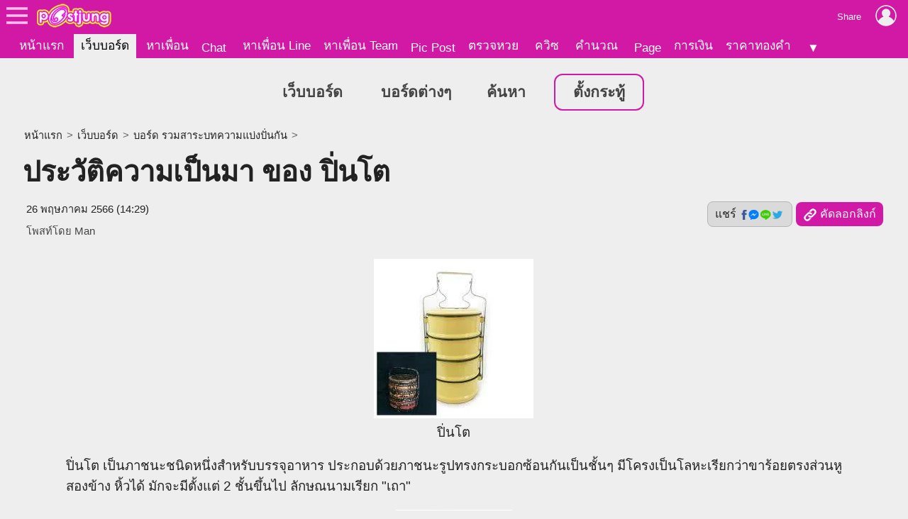

--- FILE ---
content_type: text/html; charset=UTF-8
request_url: https://board.postjung.com/1465508
body_size: 7037
content:
<!DOCTYPE html>
<html lang="th">
<head>
<meta charset="UTF-8">
<meta name="country" content="TH" />

<title>ประวัติความเป็นมา ของ ปิ่นโต</title> 
<meta name="keywords" content="ปิ่นโต, ประวัติศาสตร์, ความเป็นมา" /><meta name="description" content="ปิ่นโต ปิ่นโต เป็นภาชนะชนิดหนึ่งสำหรับบรรจุอาหาร ประกอบด้วยภาชนะรูปทรงกระบอกซ้อนกันเป็นชั้นๆ มีโครงเป็นโลหะเรียกว่าขาร้อยตรงส่วนหูสองข้าง หิ้วได้ มักจะมี.." /><meta property="og:image" content="https://us-fbcloud.net/hottopic/data/1010/1010088.w2waoipscat.n3.jpg" /><meta property="og:image:width" content="1200" /><meta property="og:image:height" content="675" /><meta name="twitter:card" content="summary_large_image"><meta name="robots" content="max-image-preview:large"><meta property="og:type" content="website" /><meta property="og:site_name" content="Postjung.com" /><meta property="og:url" content="https://board.postjung.com/1465508" /><meta property="og:title" content="ประวัติความเป็นมา ของ ปิ่นโต" /><meta property="og:description" content="ปิ่นโต ปิ่นโต เป็นภาชนะชนิดหนึ่งสำหรับบรรจุอาหาร ประกอบด้วยภาชนะรูปทรงกระบอกซ้อนกันเป็นชั้นๆ มีโครงเป็นโลหะเรียกว่าขาร้อยตรงส่วนหูสองข้าง หิ้วได้ มักจะมี.." /><meta property="fb:app_id" content="422509481104843" /><meta name="twitter:title" content="ประวัติความเป็นมา ของ ปิ่นโต" /><meta name="twitter:description" content="ปิ่นโต ปิ่นโต เป็นภาชนะชนิดหนึ่งสำหรับบรรจุอาหาร ประกอบด้วยภาชนะรูปทรงกระบอกซ้อนกันเป็นชั้นๆ มีโครงเป็นโลหะเรียกว่าขาร้อยตรงส่วนหูสองข้าง หิ้วได้ มักจะมี.." /><meta name="twitter:image:src" content="https://us-fbcloud.net/hottopic/data/1010/1010088.w2waoipscat.n3.jpg" /><meta itemprop="image" content="https://us-fbcloud.net/hottopic/data/1010/1010088.w2waoipscat.n3.jpg" /><meta name="twitter:domain" content="postjung.com"><meta itemprop="name" content="ประวัติความเป็นมา ของ ปิ่นโต" /><meta itemprop="description" content="ปิ่นโต ปิ่นโต เป็นภาชนะชนิดหนึ่งสำหรับบรรจุอาหาร ประกอบด้วยภาชนะรูปทรงกระบอกซ้อนกันเป็นชั้นๆ มีโครงเป็นโลหะเรียกว่าขาร้อยตรงส่วนหูสองข้าง หิ้วได้ มักจะมี.." /><link rel="canonical" href="https://board.postjung.com/1465508" /><meta name="viewport" content="width=device-width, initial-scale=1">
<meta name="referrer" content="unsafe-url">
<meta name="theme-color" content="#d119a6">

<script async src="https://www.googletagmanager.com/gtag/js?id=G-YF91M3S5R6"></script><script> window.dataLayer = window.dataLayer || []; function gtag(){dataLayer.push(arguments);} gtag('js', new Date()); gtag('config', 'G-YF91M3S5R6'); </script>

<link type="text/css" rel="stylesheet" href="/wwwroot/style.v73.css" blocking="render" /><link rel="shortcut icon" href="https://us-fbcloud.net/favicon.ico" /><link rel="icon" type="image/png" href="https://us-fbcloud.net/favicon-192.png" sizes="192x192" /><link rel="apple-touch-icon" sizes="180x180" href="https://us-fbcloud.net/favicon-180.png" /><link rel="manifest" href="/manifest.json" /><script type="text/javascript"> var isuser=false, userid=0, user="", auth_req=false, htmlhost="https://postjung.com", notihost="https://postjung.com/noti", pagehost="https://page.postjung.com", chathost="https://chat.postjung.com", cloudcachehost="https://us-fbcloud.net";  </script> <script type="text/javascript" src="/wwwroot/inc-head.v10.js"></script><link type="text/css" rel="stylesheet" href="style.v16.css" /><link type="text/css" rel="stylesheet" href="topic.v55.css" /><script async src="https://pagead2.googlesyndication.com/pagead/js/adsbygoogle.js?client=ca-pub-9667255734065359" crossorigin="anonymous"></script>
</head>
<body data-atct="-">
<div id="topbarback" style="height:78px;"></div><div id="topbar"><a id="toplogo" href="https://postjung.com" title="หน้าแรก Postjung"></a></div>
<div id="topmbox">
	<div id="topmboxmenu">
		<form id="topmboxsearch" action="https://postjung.com/search.php" method="get" onsubmit="topmboxsearch_onsubmit(this)">
			<input type="text" name="q" /><input type="submit" value="ค้นหา/ตรวจหวย" />
		</form>
		<a href="//www.postjung.com">หน้าแรก</a> <a href="//lotto.postjung.com">ตรวจหวย</a> <a href="//board.postjung.com">เว็บบอร์ด</a> <a href="//quiz.postjung.com">ควิซ</a> <a href="//picpost.postjung.com">Pic Post</a> <a href="//share.postjung.com">แชร์ลิ้ง</a> <a href="//chat.postjung.com">หาเพื่อน</a> <a href="//chat.postjung.com/chat.php">Chat</a> <a href="//line.postjung.com">หาเพื่อน Line</a> <a href="//team.postjung.com">หาเพื่อน Team</a> <a href="//page.postjung.com">Page</a> <a href="//album.postjung.com">อัลบั้ม</a> <a href="//text.postjung.com">คำคม</a> <a href="//glitter.postjung.com">Glitter</a> <a href="//piccode.postjung.com">เกมถอดรหัสภาพ</a> <a href="//cal.postjung.com">คำนวณ</a> <a href="//money.postjung.com">การเงิน</a> <a href="//gold.postjung.com">ราคาทองคำ</a> <a href="//eat.postjung.com">กินอะไรดี</a> <div class="xsp"></div><a href="//postjung.com/contact.php" target="_blank" rel="nofollow" onclick="topm.close()">ติดต่อเว็บไซต์</a><a href="//postjung.com/ads.php" rel="nofollow" onclick="topm.close()">ลงโฆษณา</a><a href="//board.postjung.com/new-adtopic.php"  rel="nofollow" onclick="topm.close()">ลงข่าวประชาสัมพันธ์</a><a href="//postjung.com/contact.php?title=แจ้งเนื้อหาไม่เหมาะสม" target="_blank" rel="nofollow">แจ้งเนื้อหาไม่เหมาะสม</a><a href="//postjung.com/agreement.php" target="_blank" rel="nofollow" onclick="topm.close()">เงื่อนไขการให้บริการ</a>	</div>
</div>

<script type="text/javascript"> var topbar_custom="", topbar_add="", top_share_url="https://board.postjung.com/1465508", top_share_title="", sp_adsense_count=0, hl="th", translate_x={"account_setting":"\u0e15\u0e31\u0e49\u0e07\u0e04\u0e48\u0e32\u0e2a\u0e21\u0e32\u0e0a\u0e34\u0e01","album":"\u0e2d\u0e31\u0e25\u0e1a\u0e31\u0e49\u0e21","cal_tool":"\u0e04\u0e33\u0e19\u0e27\u0e13","chat":"\u0e41\u0e0a\u0e17","diary":"\u0e44\u0e14\u0e2d\u0e32\u0e23\u0e35\u0e48","favorite":"\u0e23\u0e32\u0e22\u0e01\u0e32\u0e23\u0e42\u0e1b\u0e23\u0e14","friend_finder":"\u0e2b\u0e32\u0e40\u0e1e\u0e37\u0e48\u0e2d\u0e19","game":"\u0e40\u0e01\u0e21","glitter":"\u0e01\u0e23\u0e34\u0e15\u0e40\u0e15\u0e2d\u0e23\u0e4c","homepage":"\u0e2b\u0e19\u0e49\u0e32\u0e41\u0e23\u0e01","instagram_photo_downloader":"\u0e14\u0e32\u0e27\u0e19\u0e4c\u0e42\u0e2b\u0e25\u0e14\u0e23\u0e39\u0e1b\u0e08\u0e32\u0e01 IG","line_friend_finder":"\u0e2b\u0e32\u0e40\u0e1e\u0e37\u0e48\u0e2d\u0e19\u0e44\u0e25\u0e19\u0e4c","login":"\u0e40\u0e02\u0e49\u0e32\u0e2a\u0e39\u0e48\u0e23\u0e30\u0e1a\u0e1a","logout":"\u0e2d\u0e2d\u0e01\u0e08\u0e32\u0e01\u0e23\u0e30\u0e1a\u0e1a","lottocheck":"\u0e15\u0e23\u0e27\u0e08\u0e2b\u0e27\u0e22","my_album":"\u0e2d\u0e31\u0e25\u0e1a\u0e31\u0e49\u0e21\u0e02\u0e2d\u0e07\u0e09\u0e31\u0e19","my_diary":"\u0e44\u0e14\u0e2d\u0e32\u0e23\u0e35\u0e48\u0e02\u0e2d\u0e07\u0e09\u0e31\u0e19","my_kratoo":"\u0e01\u0e23\u0e30\u0e17\u0e39\u0e49\u0e02\u0e2d\u0e07\u0e09\u0e31\u0e19","my_link":"Link \u0e02\u0e2d\u0e07\u0e09\u0e31\u0e19","my_picpost":"PicPost \u0e02\u0e2d\u0e07\u0e09\u0e31\u0e19","my_space":"\u0e2a\u0e40\u0e1b\u0e0b\u0e02\u0e2d\u0e07\u0e09\u0e31\u0e19","my_video":"\u0e27\u0e34\u0e14\u0e35\u0e42\u0e2d\u0e02\u0e2d\u0e07\u0e09\u0e31\u0e19","name":"\u0e0a\u0e37\u0e48\u0e2d","password":"\u0e23\u0e2b\u0e31\u0e2a\u0e1c\u0e48\u0e32\u0e19","photo_editor":"\u0e41\u0e15\u0e48\u0e07\u0e23\u0e39\u0e1b","photo_quote":"\u0e04\u0e33\u0e04\u0e21","photo":"\u0e20\u0e32\u0e1e\u0e16\u0e48\u0e32\u0e22","pr_news":"\u0e02\u0e48\u0e32\u0e27\u0e1b\u0e23\u0e30\u0e0a\u0e32\u0e2a\u0e31\u0e21\u0e1e\u0e31\u0e19\u0e18\u0e4c","quiz":"\u0e04\u0e27\u0e34\u0e0b","register":"\u0e2a\u0e21\u0e31\u0e04\u0e23\u0e2a\u0e21\u0e32\u0e0a\u0e34\u0e01","space":"\u0e2a\u0e40\u0e1b\u0e0b","video":"\u0e27\u0e34\u0e14\u0e35\u0e42\u0e2d","webboard":"\u0e40\u0e27\u0e47\u0e1a\u0e1a\u0e2d\u0e23\u0e4c\u0e14","terms_of_service":"\u0e40\u0e07\u0e37\u0e48\u0e2d\u0e19\u0e44\u0e02\u0e01\u0e32\u0e23\u0e43\u0e2b\u0e49\u0e1a\u0e23\u0e34\u0e01\u0e32\u0e23","report_content":"\u0e41\u0e08\u0e49\u0e07 Report \u0e40\u0e19\u0e37\u0e49\u0e2d\u0e2b\u0e32","report_problem":"\u0e41\u0e08\u0e49\u0e07\u0e1b\u0e31\u0e0d\u0e2b\u0e32\u0e01\u0e32\u0e23\u0e43\u0e0a\u0e49\u0e07\u0e32\u0e19","contact_for_ads":"\u0e15\u0e34\u0e14\u0e15\u0e48\u0e2d\u0e42\u0e06\u0e29\u0e13\u0e32","contact_website":"\u0e15\u0e34\u0e14\u0e15\u0e48\u0e2d\u0e40\u0e27\u0e47\u0e1a\u0e44\u0e0b\u0e15\u0e4c"}; </script> <script type="text/javascript" src="/wwwroot/inc-top.v21.js" async></script><div id="wb_menu"><a class="xmenu" href="https://board.postjung.com">เว็บบอร์ด</a> <a class="xmenu" href="https://board.postjung.com/boards.php">บอร์ดต่างๆ</a><a class="xmenu" href="https://board.postjung.com/search.php">ค้นหา</a><a class="xmenu xnewbt" href="https://board.postjung.com/edit.php">ตั้งกระทู้</a></div><script type="text/javascript">  var id=1465508, owner=1304215, userid=0, htmlhost="https://postjung.com", cloudcachehost="https://us-fbcloud.net", ht_id=1010088, adsense_auto=true, adsense_allow=true, adsense_allow_ns=true, isfbia=false; const rt={safecontent:1,ads:0,monetise:1,vote:0,votec:0}; const ro={id:1304215,username:"manman008",name:"Man"}; var isvote=false; </script>
<div class="mainbox">
	<div class="breadcrumb"><a href="https://postjung.com">หน้าแรก</a> &gt; <a href="./">เว็บบอร์ด</a> &gt; <a href="board-4068">บอร์ด รวมสาระบทความแบ่งปั่นกัน</a> &gt; </div><h1>ประวัติความเป็นมา ของ ปิ่นโต</h1><div id="hbar1"><div class="xrbox"><button class="xshbt" onclick="sharebt_click(this)">แชร์ <img src="https://us-fbcloud.net/pic-tem/share-socials.png" alt="Social Media" /></button><button class="xcpbt" onclick="copylink()"><img src="https://us-fbcloud.net/pic-tem/icon-link40.white.png" alt="Link" /> คัดลอกลิงก์</button></div><span class="xdate"><time datetime="2023-05-26T14:29+07:00" itemprop="datePublished">26 พฤษภาคม 2566 (14:29)</time></span><span class="xcr">โพสท์โดย <a href="https://page.postjung.com/manman008" target="_blank">Man</a></span></div>	<div id="maincontent">
		<p style="text-align: center;"><a href="https://board.postjung.com/1465508#" target="_self"><img style="width:225px;aspect-ratio:225/225;" src="https://us-fbcloud.net/wb/data/1465/1465508-img.w2waig.wv1m.opsb5ft5.webp"  border="0" /></a><br />ปิ่นโต</p>
<p>ปิ่นโต เป็นภาชนะชนิดหนึ่งสำหรับบรรจุอาหาร ประกอบด้วยภาชนะรูปทรงกระบอกซ้อนกันเป็นชั้นๆ มีโครงเป็นโลหะเรียกว่าขาร้อยตรงส่วนหูสองข้าง หิ้วได้ มักจะมีตั้งแต่ 2 ชั้นขึ้นไป ลักษณนามเรียก "เถา"</p>
<p style="text-align: center;"><a href="https://board.postjung.com/1465508#" target="_self"><img style="width:164px;aspect-ratio:164/307;" loading="lazy" src="https://us-fbcloud.net/wb/data/1465/1465508-img.w2waig.1jeg2.jpg"  border="0" /></a><br />ปิ่นโตของอินเดีย</p>
<p>ที่มา เดิมมีการเข้าใจผิดว่า "ปิ่นโต" มาจากคำว่า "ปินโต" ในภาษาโปรตุเกส แต่โสมทัต เทเวศร์ (นามปากกาของ ส.พลายน้อย หรือ สมบัติ พลายน้อย)</p>
<p>นักภาษาศาสตร์ เห็นแย้งว่า น่าจะเป็นการจำไขว้เขวกับฝรั่งโปรตุเกสที่เข้ามาอยู่เมืองไทยสมัยกรุงศรีอยุธยา ชื่อ ฟืร์เนา เมงดึช ปิงตู (Fern&atilde;o Mendes Pinto) จึงทำให้เชื่อคล้อยตามกันมาก ความจริงแล้วตามพจนานุกรมภาษาโปรตุเกส คำว่า "Pinto" หมายถึงลูกไก่ ดังนั้นภายหลังส่วนใหญ่ลงความเห็นสอดคล้องกันว่าน่าจะมาจากคำว่า "เบนโต" (弁当) ในภาษาญี่ปุ่น ซึ่งหมายถึง ข้าวกล่อง ซึ่งอาจจะผ่านมาจากภาษาจีน คำว่า "เปี้ยนตัง" (便當, bi&agrave;ndāng)</p>
<p style="text-align: center;"><a href="https://board.postjung.com/1465508#" target="_self"><img style="width:225px;aspect-ratio:225/225;" loading="lazy" src="https://us-fbcloud.net/wb/data/1465/1465508-img.w2waig.24wf1.opsb5ft5.webp"  border="0" /></a></p>
<p style="text-align: center;">การใช้งาน<br />ปิ่นโตชั้นล่างสุดมักจะมีขนาดใหญ่กว่าชั้นอื่นๆ เล็กน้อย นิยมใส่ข้าว ส่วนชั้นอื่นๆ อาจใส่กับข้าว ขนม หรืออื่นๆ ก็ได้</p>
<p style="text-align: center;"><a href="https://board.postjung.com/1465508#" target="_self"><img style="width:538px;aspect-ratio:538/570;" loading="lazy" src="https://us-fbcloud.net/wb/data/1465/1465508-img.w2waig.33fi1.opsb5ft5.webp"  border="0" /></a></p>
<p>ปิ่นโตนิยมใช้ใส่อาหารสำหรับนักเรียนนำไปรับประทานตอนกลางวัน หรือผู้ที่ทำงานนอกบ้าน นอกจากนี้แล้วพุทธศาสนิกชนยังนิยมบรรจุอาหารใส่ปิ่นโตเพื่อนำไปถวายพระตอนเช้า หรือกลางวัน ขณะที่ร้านอาหารที่บริการส่งถึงบ้าน ก็นิยมใช้ปิ่นโตใส่อาหาร</p><div class="spcredit">โพสท์โดย: <a href="https://page.postjung.com/manman008" target="_blank">Man</a><br/>อ้างอิงจาก: คิดต่างระหว่างบรรทัด ฟ้าวันใหม่, วิกิพีเดีย</div><div class="sptags">Tags&nbsp; <a href="https://postjung.com/tag/%E0%B8%9B%E0%B8%B4%E0%B9%88%E0%B8%99%E0%B9%82%E0%B8%95">ปิ่นโต</a> <a href="https://postjung.com/tag/%E0%B8%9B%E0%B8%A3%E0%B8%B0%E0%B8%A7%E0%B8%B1%E0%B8%95%E0%B8%B4%E0%B8%A8%E0%B8%B2%E0%B8%AA%E0%B8%95%E0%B8%A3%E0%B9%8C"> ประวัติศาสตร์</a> <a href="https://postjung.com/tag/%E0%B8%84%E0%B8%A7%E0%B8%B2%E0%B8%A1%E0%B9%80%E0%B8%9B%E0%B9%87%E0%B8%99%E0%B8%A1%E0%B8%B2"> ความเป็นมา</a></div>	</div>
	<div class="sptool"><a class="bt small xreport" href="https://postjung.com/report.php?srctype=webboard&srcid=1465508" target="_blank" rel="nofollow">⚠ แจ้งเนื้อหาไม่เหมาะสม</a><span id="gmenubt" class="bt small">&nbsp;</span></div><div id="infobox"><div class="spinfo spinfo1"><div class="xicon"><a href="https://page.postjung.com/manman008" title="Page ของ Man"><img src="https://us-fbcloud.net/udata/u.1304215/myicon.zs25ddy.1.jpg" loading="lazy" alt="Man's profile" /></a></div><div class="xbody"><br/><br/> โพสท์โดย: <a href="https://page.postjung.com/manman008" class="xname">Man</a></div></div><div class="spinfo spinfo2"><div class="xlabel">เป็นกำลังใจให้เจ้าของกระทู้โดยการ VOTE และ SHARE</div><div id="votenum"></div><div id="voterate"><div id="voterate1"></div></div><div id="votemsg"></div><div id="votehist"></div></div></div><div id="cmn"></div><script> var cmnvar={"cmkey":"webboard:1465508","owner":1304215,"inittime":1768983206,"userid":0,"user":"","delable":false,"hidable":false,"custom_title":"","useronly":true}; </script><script src="/wwwroot/cmn/loader.v03.js" async></script><div class="spht" id="tophtbox"><div class="xtitle">Hot Topic ที่น่าสนใจอื่นๆ</div><a class="xlink" href="https://news.postjung.com/1666195"><span class="ximg"><img src="https://us-fbcloud.net/hottopic/data/1140/1140470.xnqm2aai3dj.n2.webp" loading="lazy" /></span><span class="xtitle">งานก่อสร้างลานจอดรถ นำไปสู่การค้นพบฟอสซิลไดโนเสาร์ครั้งประวัติศาสตร์</span></a><a class="xlink" href="https://news.postjung.com/1666260"><span class="ximg"><img src="https://us-fbcloud.net/hottopic/data/1140/1140517.xnr6b31faigv.n2.webp" loading="lazy" /></span><span class="xtitle">หนุ่มฝากเงินเป็นแสนนาน 20 ปี จะถอนมาสร้างบ้าน พนง.ธนาคารบอก คุณไม่เคยเปิดบัญชีที่นี่มาก่อนนะ</span></a><a class="xlink" href="https://board.postjung.com/1666289"><span class="ximg"><img src="https://us-fbcloud.net/hottopic/data/1140/1140530.xnrh3jm990d.n2.webp" loading="lazy" /></span><span class="xtitle">ทำไม....&quot;นกกะปูดตาแดง น้ำแห้งก็ตาย&quot;</span></a><a class="xlink" href="https://board.postjung.com/1666425"><span class="ximg"><img src="https://us-fbcloud.net/hottopic/data/1140/1140600.xnt21g18mg4l.n2.webp" loading="lazy" /></span><span class="xtitle">สกุลเงินที่อ่อนค่ามากที่สุด อันดับหนึ่งในกลุ่มประเทศทวีปเอเชีย</span></a><a class="xlink" href="https://exclusive.postjung.com/1666111"><span class="ximg"><img src="https://us-fbcloud.net/hottopic/data/1140/1140419.xnp2mr119b35.n2.webp" loading="lazy" /></span><span class="xtitle">ประเทศในทวีปเอเชีย ที่มีทุนสำรองระหว่างประเทศมากที่สุด</span></a><a class="xlink" href="https://news.postjung.com/1666219"><span class="ximg"><img src="https://us-fbcloud.net/hottopic/data/1140/1140485.xnqrdp1rmcj5.n2.webp" loading="lazy" /></span><span class="xtitle">ทัวร์ฮาร์บินนรก ไม่จ่ายค่า รร. ทิ้งลูกทัวร์ เสียหายกว่า 7 แสน</span></a><a class="xlink" href="https://news.postjung.com/1666419"><span class="ximg"><img src="https://us-fbcloud.net/hottopic/data/1140/1140595.xnt0pa1j01hn.n2.webp" loading="lazy" /></span><span class="xtitle">หญิงสาวฝ่าฝืนคำสั่งพ่อแม่เพื่อไปเที่ยวกับแฟนหนุ่ม ทำให้เธอต้องจ่ายราคาอย่างหนัก</span></a><a class="xlink" href="https://board.postjung.com/1666407"><span class="ximg"><img src="https://us-fbcloud.net/hottopic/data/1140/1140590.xnsytu1poll4.n2.webp" loading="lazy" /></span><span class="xtitle">กัมพูชาเดือด! อินฟลูฯ เปิดหน้าชน &quot;ฮุน เซน&quot; ข่าวลือป่วยหนักสะพัด ม็อบลงถนนไล่ตระกูลดัง.. จบไม่เกินกุมภาพันธ์นี้?</span></a><a class="xlink" href="https://exclusive.postjung.com/1666202"><span class="ximg"><img src="https://us-fbcloud.net/hottopic/data/1140/1140476.xnqohaxduej.n2.webp" loading="lazy" /></span><span class="xtitle">กระเพาะปลาที่หายากที่สุด และมีราคาแพงมากที่สุดในปัจจุบัน</span></a><a class="xlink" href="https://board.postjung.com/1666325"><span class="ximg"><img src="https://us-fbcloud.net/hottopic/data/1140/1140550.xnsfapra14k.n2.webp" loading="lazy" /></span><span class="xtitle">เลขเด็ด &quot;เสือตกถัง (ปกฟ้า)&quot; มาแล้ว! งวดวันที่ 1 กุมภาพันธ์ 69..รีบเลยก่อนหวยหมด!!</span></a><a class="xlink" href="https://board.postjung.com/1666180"><span class="ximg"><img src="https://us-fbcloud.net/hottopic/data/1140/1140462.xnqjnvttqtu.n2.webp" loading="lazy" /></span><span class="xtitle">กษัตริย์หลุยส์ที่ 14 อาบน้ำ 3 ครั้งในชีวิต</span></a><a class="xlink" href="https://board.postjung.com/1666292"><span class="ximg"><img src="https://us-fbcloud.net/hottopic/data/1140/1140533.xnrh6rvqyjq.n2.webp" loading="lazy" /></span><span class="xtitle">มิติใหม่ของชีวิตหอพัก: เมื่อ &quot;เพื่อนบ้าน&quot; เป็นยีราฟตัวสูงใหญ่ใจดี</span></a><div class="xtitle">Hot Topic ที่มีผู้ตอบล่าสุด</div><a class="xlink" href="https://board.postjung.com/1666427"><span class="ximg"><img src="https://us-fbcloud.net/hottopic/data/1140/1140602.xnt2qj1ftev0.n2.webp" loading="lazy" /></span><span class="xtitle">จังหวัดที่มีแรงงานต่างด้าวมากที่สุด อันดับที่หนึ่งในประเทศไทย</span></a><a class="xlink" href="https://news.postjung.com/1666426"><span class="ximg"><img src="https://us-fbcloud.net/hottopic/data/1140/1140601.xnt2je15udp1.n2.webp" loading="lazy" /></span><span class="xtitle">นักดนตรีชายถูกฆาตกรรมกลางถนนที่ไทย</span></a><a class="xlink" href="https://board.postjung.com/1573090"><span class="ximg"><img src="https://us-fbcloud.net/hottopic/data/1080/1080475.wujgff1h8yi1.n2.webp" loading="lazy" /></span><span class="xtitle">ปิดตำนาน เจ้าของบทเพลงดังอันลือลั่น #ผู้ใหญ่ลี</span></a></div><div id="htobox"></div><div class="spht2"><div class="xheader">กระทู้อื่นๆในบอร์ด <a href="board-4068"><img src="https://us-fbcloud.net/wb/data/board/4/4068/icon.s25dgs.ryc7.jpg" loading="lazy" /> รวมสาระบทความแบ่งปั่นกัน</a></div><a class="xlink" href="1664703"><span class="ximg"><img src="https://us-fbcloud.net/hottopic/data/1139/1139494.xn4swr138m8c.n1.webp" loading="lazy" /></span><span class="xtitle">ที่มาของเนื้อสะเต๊ะ</span></a><a class="xlink" href="1664520"><span class="ximg"><img src="https://us-fbcloud.net/hottopic/data/1139/1139409.xn2pq8pvom2.n1.webp" loading="lazy" /></span><span class="xtitle">ที่มาของคำว่าปลาบูดู</span></a><a class="xlink" href="1662797"><span class="ximg"><img src="https://us-fbcloud.net/hottopic/data/1138/1138359.xmd1aqt4c6g.n1.webp" loading="lazy" /></span><span class="xtitle">มะม่วงกวนหรือที่บางคนเรียก ส้มแผ่น/มะม่วงแผ่น..ขนมไทยสุดคลาสสิก</span></a><a class="xlink" href="1660067"><span class="ximg"><img src="https://us-fbcloud.net/wb/data/1660/1660067-display.jpg" loading="lazy" /></span><span class="xtitle">&ldquo;สุดขอบของสุริยะจักรวาล (Solar System)ยังจะมีอีกหรือไม่&rdquo;</span></a></div><script type="text/javascript" src="topic.v50.js" async></script><div style="padding:10px 0;"><a class="spbt1" href="edit.php" rel="nofollow">ตั้งกระทู้ใหม่</a></div>
</div>

<script type="text/javascript" src="topic-tractview.php?id=1465508&sx=b958fa4d62f71a08a355bf27c700ade2" async></script></body>
</html>

--- FILE ---
content_type: text/html; charset=UTF-8
request_url: https://board.postjung.com/topic-tractview.php?id=1465508&sx=b958fa4d62f71a08a355bf27c700ade2
body_size: 19
content:
var tkt=491384

--- FILE ---
content_type: text/html; charset=utf-8
request_url: https://www.google.com/recaptcha/api2/aframe
body_size: 267
content:
<!DOCTYPE HTML><html><head><meta http-equiv="content-type" content="text/html; charset=UTF-8"></head><body><script nonce="6WSPdZ58q84rmlFx-8hoFQ">/** Anti-fraud and anti-abuse applications only. See google.com/recaptcha */ try{var clients={'sodar':'https://pagead2.googlesyndication.com/pagead/sodar?'};window.addEventListener("message",function(a){try{if(a.source===window.parent){var b=JSON.parse(a.data);var c=clients[b['id']];if(c){var d=document.createElement('img');d.src=c+b['params']+'&rc='+(localStorage.getItem("rc::a")?sessionStorage.getItem("rc::b"):"");window.document.body.appendChild(d);sessionStorage.setItem("rc::e",parseInt(sessionStorage.getItem("rc::e")||0)+1);localStorage.setItem("rc::h",'1768983211225');}}}catch(b){}});window.parent.postMessage("_grecaptcha_ready", "*");}catch(b){}</script></body></html>

--- FILE ---
content_type: application/javascript
request_url: https://board.postjung.com/wwwroot/cmn/loader.v03.js
body_size: 355
content:

function cmn_loader_load() {
	document.querySelector('head').appendChild(pjjs.newelm('link', {'rel':'stylesheet','type':'text/css','href':'/wwwroot/cmn/cmn.v03.css'}));
	document.body.appendChild(pjjs.newelm('script', {src:'/wwwroot/cmn/cmn.v02.js',async:'async'}));
}

function cmn_loader_onscroll() {
	var cmnbox=document.querySelector('#cmn');
	if(window.cmnup || !cmnbox) {
		window.removeEventListener('scroll', cmn_loader_onscroll);
		return;
	}
	var y=0;
	for(o=cmnbox;o;o=o.offsetParent) { y+=o.offsetTop; }
	var yview=(document.documentElement.scrollTop || document.body.scrollTop)+(window.innerHeight || document.documentElement.clientHeight || document.body.clientHeight);
	//console.log(yview+' / '+y);
	if(yview>y-500) {
		window.removeEventListener('scroll', cmn_loader_onscroll);
		cmn_loader_load();
	}
}

if(!window.cmnup) {
	if(window.location.href.match(/#cmn([0-9]+)$/)) {
		cmn_loader_load();
	} else {
		window.addEventListener('scroll', cmn_loader_onscroll);
	}
}


--- FILE ---
content_type: application/javascript
request_url: https://board.postjung.com/wwwroot/inc-head.v10.js
body_size: 3912
content:

var b=navigator.userAgent;
var istablet=/(^|[^a-z])(ipad|tablet|galaxy tab|nexus 7|nexus 10)([^a-z]|$)/i.test(b);
var isphone= !istablet && /(^|[^a-z])(iphone|ipod|android|windows phone|blackberry|mobile)([^a-z]|$)/i.test(b);
var ismobile=isphone||istablet;

var pjjs=new function() {
	this.list={
		'regis':{'js':'/my/inc-regis.v01.js', 'css':'/my/inc-regis.v01.css'}
		,'regis2':{'js':'/my/inc-regis2.v03.js', 'css':'/my/inc-regis2.v03.css'}
		,'regis3':{'js':'/my/inc-regis3.v01.js', 'css':'/my/inc-regis3.v01.css'}
		,'login':{'js':'/my/inc-login.v04.js', 'css':'/my/inc-login.v02.css'}
		,'forgotpass':{'js':'/my/inc-forgotpass.v01.js', 'css':'/my/inc-forgotpass.v01.css'}
		,'forgotpass2':{'js':'/my/inc-forgotpass2.v03.js', 'css':'/my/inc-forgotpass2.v03.css'}
		,'forgotpass3':{'js':'/my/inc-forgotpass3.v01.js', 'css':'/my/inc-forgotpass3.v01.css'}
		,'webpush':{'js':'/my/inc-webpush.v02.js'}
		,'mediaslide':{'js':'/wwwsys/inc-mediaslide.v01.js', 'css':'/wwwsys/inc-mediaslide.v01.css'}
		,'myicon':{'js':'/my/inc-myicon.v02.js', 'css':'/my/inc-myicon.v01.css'}
	};
	this.pjurl=function(s) {
		if(s.startsWith('/') && !s.startsWith('/wwwroot')) return '/wwwroot'+s;
		return s;
	};
	this.load=function(key, autorun=false, callback) {
		if(typeof key != 'string' || !this.list[key]) return false;
		var x=this.list[key];
		if(!x || typeof x != 'object') {
			console.error('pjjs: load: unknown key: '+key);
			return false;
		}
		if(x.isloaded) {
			console.log('pjjs: '+key+' is already loaded');
			if(x.autorun && typeof x.run == 'function') x.run(); 
			if(typeof callback == 'function') callback();
			return true;
		}
		x.autorun=autorun;
		x.callback=callback;
		x.isloaded=true;
		console.log('pjjs: loading .. '+key);
		if(typeof x.js == 'string' && x.js!='') document.body.appendChild(pjjs.newelm('script', {'type':'text/javascript', 'src':this.pjurl(x.js), 'async':true}));
		if(typeof x.css == 'string' && x.css!='') document.body.appendChild(pjjs.newelm('link', {'type':'text/css', 'rel':'stylesheet', 'href':this.pjurl(x.css)}));
	};
	this.waitvar=function(k, callback, ttl=10, wait=100) {
		if(typeof window[k] != 'undefined') callback();
		else if(ttl>0) setTimeout(()=>{ this.waitvar(k, callback, ttl-1, wait<1500?(wait*2+100):wait); }, wait);
	};
	this.newelm=function(t,opt,chd,apply){
		var o=document.createElement(t);
		if(opt && typeof opt == 'object') {
			for(var k in opt) {
				if(k.startsWith('data-')) o.setAttribute(k,opt[k]);
				else o[k]=opt[k];
			}
		}
		if(chd && typeof chd == 'object') for(var i=0;i<chd.length;i++) o.appendChild(chd[i]);
		if(typeof apply == 'function') apply(o);
		return o;
	};
};

var pjsvg=new function() {
	this.list={
		'menu':{'vw':48,'vh':48,'path':'M6 10v4h36v-4ZM6 22v4h36v-4ZM6 34v4h36v-4Z'}
		,'3dotmenu':{'vw':60,'vh':60,'path':'M8,22c-4.411,0-8,3.589-8,8s3.589,8,8,8s8-3.589,8-8S12.411,22,8,22zM52,22c-4.411,0-8,3.589-8,8s3.589,8,8,8s8-3.589,8-8S56.411,22,52,22zM30,22c-4.411,0-8,3.589-8,8s3.589,8,8,8s8-3.589,8-8S34.411,22,30,22z'}
		,'close':{'vw':48,'vh':48,'path':'M8 9.5L8 9L9 8L9.5 8L24 22.5L38.5 8 L39 8L40 9L40 9.5L25.5 24L40 38.5L40 39L39 40L38.5 40L24 25.5L9.5 40L9 40L8 39L8 38.5L22.5 24z'}
		,'member':{'vw':256,'vh':256,'path':'M128,10C63,10,10,62.9,10,128c0,27.6,9.6,52.9,25.5,73c3.1,3.9,6.3,7.6,9.8,11.1C66.6,233,95.8,246,128,246c33,0,62.8-13.6,84.2-35.5c3.5-3.5,6.6-7.3,9.6-11.2c15.1-19.8,24.2-44.5,24.2-71.3C246,62.9,193,10,128,10z M215.4,186.2c-12.8-22.1-33.8-38.8-58.8-46.1c12.7-8.7,21.1-23.3,21.1-39.8c0-26.7-21.8-48.4-48.8-48.4c-26.9,0-48.8,21.6-48.8,48.4c0,16.5,8.4,31.1,21.1,39.8c-25.6,7.4-47,24.7-59.7,47.6c-11.8-17-18.7-37.5-18.7-59.7C22.9,70.1,70.1,22.9,128,22.9c57.9,0,105.1,47.2,105.1,105.1C233.1,149.5,226.6,169.5,215.4,186.2z'}
		,'location':{'vw':48,'vh':48,'path':'M24 23.5q1.45 0 2.475-1.025Q27.5 21.45 27.5 20q0-1.45-1.025-2.475Q25.45 16.5 24 16.5q-1.45 0-2.475 1.025Q20.5 18.55 20.5 20q0 1.45 1.025 2.475Q22.55 23.5 24 23.5Zm0 16.55q6.65-6.05 9.825-10.975Q37 24.15 37 20.4q0-5.9-3.775-9.65T24 7q-5.45 0-9.225 3.75Q11 14.5 11 20.4q0 3.75 3.25 8.675Q17.5 34 24 40.05ZM24 44q-8.05-6.85-12.025-12.725Q8 25.4 8 20.4q0-7.5 4.825-11.95Q17.65 4 24 4q6.35 0 11.175 4.45Q40 12.9 40 20.4q0 5-3.975 10.875T24 44Zm0-23.6Z'}
		,'edit':{'vw':48,'vh':48,'path':'M9 39h2.2l22.15-22.15-2.2-2.2L9 36.8Zm30.7-24.3-6.4-6.4 2.1-2.1q.85-.85 2.1-.85t2.1.85l2.2 2.2q.85.85.85 2.1t-.85 2.1Zm-2.1 2.1L12.4 42H6v-6.4l25.2-25.2Zm-5.35-1.05-1.1-1.1 2.2 2.2Z'}
		,'chat':{'vw':256,'vh':256,'path':'M128,216.5c-7.5,0-14.9-0.7-22.1-1.9L54.2,246v-52.2C27.3,174.8,10,145.8,10,113.2C10,56.2,62.8,10,128,10c65.2,0,118,46.2,118,103.2C246,170.3,193.2,216.5,128,216.5z M128,24.8c-57,0-103.2,39.6-103.2,88.5c0,30,17.4,56.4,44.1,72.5l-0.5,34.2l34.7-20.9c8,1.7,16.3,2.7,24.9,2.7c57,0,103.2-39.6,103.2-88.5S185,24.8,128,24.8z M179.6,105.9H76.4c-4.1,0-7.4-3.3-7.4-7.4s3.3-7.4,7.4-7.4h103.2c4.1,0,7.4,3.3,7.4,7.4C187,102.6,183.7,105.9,179.6,105.9z M91.1,135.4h73.8c4.1,0,7.4,3.3,7.4,7.4s-3.3,7.4-7.4,7.4H91.1c-4.1,0-7.4-3.3-7.4-7.4S87.1,135.4,91.1,135.4z'}
		,'videocall':{'vw':48,'vh':48,'path':'M7 40q-1.2 0-2.1-.9Q4 38.2 4 37V11q0-1.2.9-2.1Q5.8 8 7 8h26q1.2 0 2.1.9.9.9.9 2.1v10.75l8-8v20.5l-8-8V37q0 1.2-.9 2.1-.9.9-2.1.9Zm0-3h26V11H7v26Zm0 0V11v26Z'}
	};
	this.fromlist=function(key,w,h,color,apply) {
		var x=this.list[key] ?? {'vw':48,'vh':48,'path':'M6 6h36v36H6z'};
		return this.frompath(w, h, x.vw, x.vh, x.path, color, apply);
	};
	this.frompath=function(w,h,vw,vh,d,color,apply) {
		var s=document.createElementNS("http://www.w3.org/2000/svg","svg");
		if(w!=null) s.style.width=w+'px';
		if(h!=null) s.style.height=h+'px';
		if(vw!=null && vh!=null) s.setAttribute("viewBox", "0 0 "+vw+" "+vh);
		var p=document.createElementNS('http://www.w3.org/2000/svg',"path");
		p.setAttributeNS(null,"d",d);
		p.setAttributeNS(null,"fill",(typeof color == 'string')?color:'currentColor');
		s.appendChild(p);
		if(apply) apply(s);
		return s;
	};
	this.autoinsert=function(box) {
		var i, x, k, arr=(box||document).querySelectorAll('svg[data-pjsvg]');
		for(i=0;i<arr.length;i++) {
			//console.log(arr[i]);
			k=arr[i].getAttribute('data-pjsvg');
			arr[i].removeAttribute('data-pjsvg');
			if(typeof this.list[k] != 'object') { console.warn('stsvg: autoinsert: '+k+' not found!'); continue; }
			x=this.list[k];
			arr[i].setAttribute("viewBox", "0 0 "+x.vw+" "+x.vh);
			var p=document.createElementNS('http://www.w3.org/2000/svg','path');
			p.setAttribute('d',x.path);
			p.setAttribute('fill','currentColor');
			arr[i].appendChild(p);
		}
	};
};

var pjpop=new function() {
	this.box=null;
	this.ibox=null;
	this.bg=null;
	this.titlebar=null;
	this.titletext=null;
	this.closebt=null;
	this.bgcancel=true;
	this.winbox=null;
	this.msgbox=null;
	this.msgdiv=null;
	this.msgtool=null;
	this.showmsg=function(title, msg, btlist=[{title:"ตกลง"}], bgcancel=true) {
		if(this.msgbox==null) {
			this.msgdiv=pjjs.newelm('div', {'className':'pjpop_msgdiv'});
			this.msgtool=pjjs.newelm('div', {'className':'xbtbar'});
			this.msgbox=pjjs.newelm('div', {'className':'pjpop_msgbox'},[this.msgdiv, this.msgtool]);
		}
		this.msgdiv.innerHTML=msg;
		if(btlist && btlist.length>0) {
			var bt, i, x;
			const _this=this;
			var btx=this.msgtool.querySelectorAll('.xbt');
			for(i=0;i<btlist.length;i++) {
				x=btlist[i];
				if(i<btx.length) {
					bt=btx[i];
					bt.style.display='inline-block';
				} else {
					bt=pjjs.newelm('a', {'className':'xbt'});
					this.msgtool.appendChild(bt);
				}
				bt.innerHTML=x.title;
				if(typeof x.href == 'string' && x.href!='') {
					bt.href=x.href;
					if(typeof x.target == 'string') bt.target=x.target;
					else bt.target='_self';
					bt.onclick=null;
				} else {
					const onclick=x.onclick;
					bt.onclick=function(){ _this.close(); if(typeof onclick == 'function') onclick(); return false; };
				}
				bt.style.color=x.color||'';
			}
			for(i=btlist.length;i<btx.length;i++) btx[i].style.display='none';
			this.msgtool.style.display='block';
		} else {
			this.msgtool.style.display='none';
		}
		this.show(this.msgbox, title);
	};
	this.show=function(winbox, title, bgcancel=true) {
		if(winbox==null || typeof winbox != 'object') return;
		if(this.box==null) {
			const _this=this;
			this.bg=pjjs.newelm('div', {'className':'pjpop_bg'});
			this.bg.addEventListener('click', function() {
				if(_this.bgcancel) _this.close();
			});
			this.bg.addEventListener('animationend', function(e) {
				if(this.style.animation && this.style.animation.indexOf('close')>-1) this.style.display='none';
				this.style.animation='';
			 });
			document.body.appendChild(this.bg);
			this.box=pjjs.newelm('div', {'className':'pjpop'});
			document.body.appendChild(this.box);
			this.box.addEventListener('animationend', function(e) {
				if(this.style.animation && this.style.animation.indexOf('close')>-1) this.style.display='none';
				else _this.fixsize();
				this.style.animation='';
			 });
			this.titlebar=pjjs.newelm('div', {'className':'xtitlebar'});
			this.box.appendChild(this.titlebar);
			this.titletext=pjjs.newelm('div', {'className':'xtitletext'});
			this.titlebar.appendChild(this.titletext);
			this.closebt=pjjs.newelm('div', {'className':'xclosebt'});
			this.closebt.innerHTML="✕";
			this.closebt.addEventListener('click', function() {
				_this.close();
			});
			this.titlebar.appendChild(this.closebt);
			this.ibox=pjjs.newelm('div', {'className':'xibox'});
			this.box.appendChild(this.ibox);
			window.addEventListener('resize', function() {
				if(_this.box!=null && _this.box.style.display=='block') _this.fixsize();
			});
		}
		this.bgcancel=bgcancel;
		if(this.winbox!=null && winbox!=this.winbox) {
			this.ibox.removeChild(this.winbox);
		}
		if(winbox.parentNode==null || winbox.parentNode!=this.ibox) {
			this.ibox.appendChild(winbox);
		}
		this.winbox=winbox;
		this.titletext.innerHTML=title;
		this.bg.style.display='block';
		this.box.style.display='block';
		this.fixsize();
		this.bg.style.animation='pjpop_bg_show 0.4s';
		this.box.style.animation='pjpop_show 0.4s';
	};
	this.isshow=function(winbox=null) {
		return (this.box!=null && this.box.style.display!='none' && winbox!=null && winbox.parentElement==this.ibox);
	};
	this.close=function() {
		this.bg.style.animation='pjpop_bg_close 0.4s';
		this.box.style.animation='pjpop_close 0.4s';
		if(this.winbox!=null) {
			this.ibox.removeChild(this.winbox);
			this.winbox=null;
		}
	};
	this.fixsize=function() {
		if(this.box==null || this.box.style.display=='none') return;
		var wh=window.innerHeight;
		//console.log('pjpop: fixsize: wh='+wh+' , boxh='+this.box.offsetHeight);
		this.ibox.style.height=Math.max(70, Math.min(wh-this.titlebar.offsetHeight-30, this.winbox?this.winbox.offsetHeight:0))+'px';
		this.box.style.top=Math.max(0, Math.round((wh-this.box.offsetHeight)*0.45))+'px';
	};
};

var aninput_onfocus=function(e) {
	var t=(e||window.event).target;
	t.parentElement.classList.add('active');
	t.parentElement.classList.add('focus');
}
var aninput_onblur=function(e) {
	var t=(e||window.event).target;
	if(t.value=='') t.parentElement.classList.remove('active');
	t.parentElement.classList.remove('focus');
}
function aninput_new(label,inp) {
	var div=document.createElement('div');
	div.className='aninput';
	if(typeof label=='string') {
		var lb=document.createElement('label');
		lb.innerHTML=label;
		div.appendChild(lb);
	} else if(typeof label=='object') {
		div.appendChild(label);
	}
	div.appendChild(inp);
	inp.addEventListener('focus', aninput_onfocus);
	inp.addEventListener('blur', aninput_onblur);
	return div;
}
